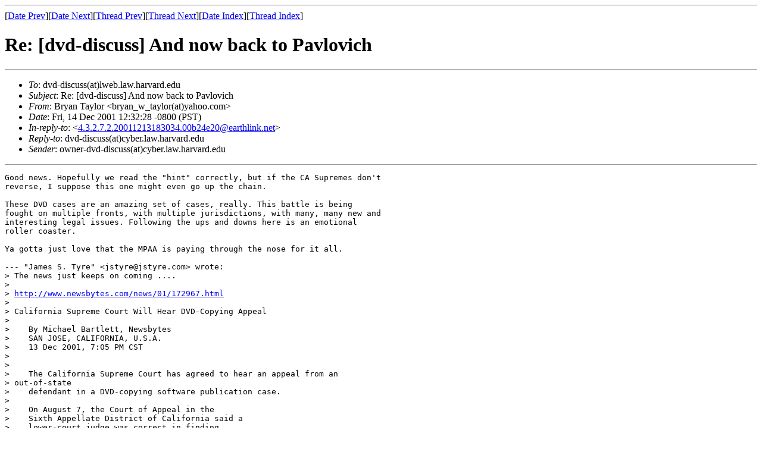

--- FILE ---
content_type: text/html
request_url: https://cyber.harvard.edu/archive/dvd-discuss/msg16328.html
body_size: 5777
content:
<!-- MHonArc v2.5.1 -->
<!--X-Subject: Re: [dvd&#45;discuss] And now back to Pavlovich -->
<!--X-From-R13: Pelna Fnlybe <oelna_j_gnlybeNlnubb.pbz> -->
<!--X-Date: Fri, 14 Dec 2001 15:32:30 &#45;0500 -->
<!--X-Message-Id: 20011214203228.33321.qmail@web13901.mail.yahoo.com -->
<!--X-Content-Type: text/plain -->
<!--X-Reference: 4.3.2.7.2.20011213183034.00b24e20@earthlink.net -->
<!--X-Head-End-->
<!DOCTYPE HTML PUBLIC "-//W3C//DTD HTML//EN">
<html>
<head>
<title>Re: [dvd-discuss] And now back to Pavlovich</title>
<link rev="made" href="mailto:bryan_w_taylor@yahoo.com">
</head>
<body>
<!--X-Body-Begin-->
<!--X-User-Header-->
<!--X-User-Header-End-->
<!--X-TopPNI-->
<hr>
[<a href="msg16327.html">Date Prev</a>][<a href="msg16329.html">Date Next</a>][<a href="msg16316.html">Thread Prev</a>][<a href="msg16323.html">Thread Next</a>][<a href="maillist.html#16328">Date Index</a>][<a href="threads.html#16328">Thread Index</a>]
<!--X-TopPNI-End-->
<!--X-MsgBody-->
<!--X-Subject-Header-Begin-->
<h1>Re: [dvd-discuss] And now back to Pavlovich</h1>
<hr>
<!--X-Subject-Header-End-->
<!--X-Head-of-Message-->
<ul>
<li><em>To</em>: dvd-discuss(at)lweb.law.harvard.edu</li>
<li><em>Subject</em>: Re: [dvd-discuss] And now back to Pavlovich</li>
<li><em>From</em>: Bryan Taylor &lt;bryan_w_taylor(at)yahoo.com&gt;</li>
<li><em>Date</em>: Fri, 14 Dec 2001 12:32:28 -0800 (PST)</li>
<li><em>In-reply-to</em>: &lt;<a href="msg16316.html">4.3.2.7.2.20011213183034.00b24e20@earthlink.net</a>&gt;</li>
<li><em>Reply-to</em>: dvd-discuss(at)cyber.law.harvard.edu</li>
<li><em>Sender</em>: owner-dvd-discuss(at)cyber.law.harvard.edu</li>
</ul>
<!--X-Head-of-Message-End-->
<!--X-Head-Body-Sep-Begin-->
<hr>
<!--X-Head-Body-Sep-End-->
<!--X-Body-of-Message-->
<pre>
Good news. Hopefully we read the &quot;hint&quot; correctly, but if the CA Supremes don't
reverse, I suppose this one might even go up the chain.

These DVD cases are an amazing set of cases, really. This battle is being
fought on multiple fronts, with multiple jurisdictions, with many, many new and
interesting legal issues. Following the ups and downs here is an emotional
roller coaster.

Ya gotta just love that the MPAA is paying through the nose for it all. 

--- &quot;James S. Tyre&quot; &lt;jstyre@jstyre.com&gt; wrote:
&gt; The news just keeps on coming ....
&gt; 
&gt; <A  HREF="http://www.newsbytes.com/news/01/172967.html">http://www.newsbytes.com/news/01/172967.html</A>
&gt; 
&gt; California Supreme Court Will Hear DVD-Copying Appeal
&gt; 
&gt;    By Michael Bartlett, Newsbytes
&gt;    SAN JOSE, CALIFORNIA, U.S.A.
&gt;    13 Dec 2001, 7:05 PM CST
&gt; 
&gt; 
&gt;    The California Supreme Court has agreed to hear an appeal from an 
&gt; out-of-state
&gt;    defendant in a DVD-copying software publication case.
&gt; 
&gt;    On August 7, the Court of Appeal in the
&gt;    Sixth Appellate District of California said a
&gt;    lower-court judge was correct in finding
&gt;    the state has jurisdiction over Matthew
&gt;    Pavlovich, and ordered him to stand trial in
&gt;    California.
&gt; 
&gt;    Pavlovich, an open-source developer who
&gt;    played a role in the creation of DVD-playing
&gt;    software for Linux known as LiViD, is one of
&gt;    a number of defendants targeted in a
&gt;    lawsuit filed by the DVD Copy Control
&gt;    Association (DVD CCA). Pavlovich, who was
&gt;    a student at Purdue University in Indiana at
&gt;    the time of the filing of the complaint and
&gt;    now resides in Texas, claimed to have no
&gt;    contacts in California and argued that the
&gt;    state has no jurisdiction over him.
&gt; 
&gt;    ....
&gt; 
&gt; This relates to Matt's Petition for Review in the CA Supreme Court on the 
&gt; personal jurisdiction matter, it has nothing to do with DVDCCA'a more 
&gt; recent Petition to the same court on the reversal of the preliminary 
&gt; injunction.
&gt; 
&gt; --------------------------------------------------------------------
&gt; James S. Tyre                               <A  HREF="mailto:jstyre@jstyre.com">mailto:jstyre@jstyre.com</A>
&gt; Law Offices of James S. Tyre          310-839-4114/310-839-4602(fax)
&gt; 10736 Jefferson Blvd., #512               Culver City, CA 90230-4969
&gt; Co-founder, The Censorware Project             <A  HREF="http://censorware.net">http://censorware.net</A>
&gt; 


__________________________________________________
Do You Yahoo!?
Check out Yahoo! Shopping and Yahoo! Auctions for all of
your unique holiday gifts! Buy at <A  HREF="http://shopping.yahoo.com">http://shopping.yahoo.com</A>
or bid at <A  HREF="http://auctions.yahoo.com">http://auctions.yahoo.com</A>
</pre>

<!--X-Body-of-Message-End-->
<!--X-MsgBody-End-->
<!--X-Follow-Ups-->
<hr>
<!--X-Follow-Ups-End-->
<!--X-References-->
<ul><li><strong>References</strong>:
<ul>
<li><strong><a name="16316" href="msg16316.html">[dvd-discuss] And now back to Pavlovich</a></strong>
<ul><li><em>From:</em> &quot;James S. Tyre&quot; &lt;jstyre@jstyre.com&gt;</li></ul></li>
</ul></li></ul>
<!--X-References-End-->
<!--X-BotPNI-->
<ul>
<li>Prev by Date:
<strong><a href="msg16327.html">Re: [dvd-discuss] encryption and limited time</a></strong>
</li>
<li>Next by Date:
<strong><a href="msg16329.html">Re: [dvd-discuss] Microsoft's DRM OS Patent</a></strong>
</li>
<li>Previous by thread:
<strong><a href="msg16316.html">[dvd-discuss] And now back to Pavlovich</a></strong>
</li>
<li>Next by thread:
<strong><a href="msg16323.html">[dvd-discuss] Draft of upcoming article</a></strong>
</li>
<li>Index(es):
<ul>
<li><a href="maillist.html#16328"><strong>Date</strong></a></li>
<li><a href="threads.html#16328"><strong>Thread</strong></a></li>
</ul>
</li>
</ul>

<!--X-BotPNI-End-->
<!--X-User-Footer-->
<!--X-User-Footer-End-->
</body>
</html>
